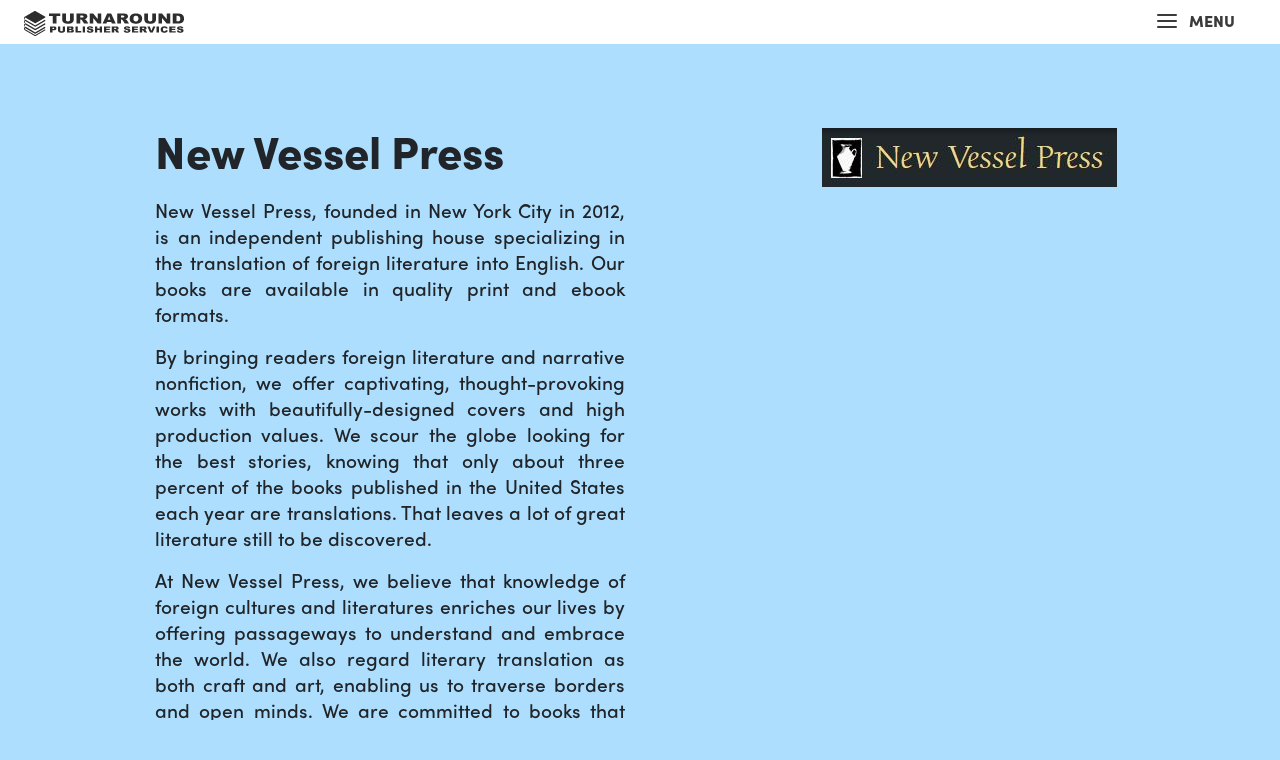

--- FILE ---
content_type: text/html; charset=UTF-8
request_url: https://www.turnaround-uk.com/publisher/new-vessel-press/
body_size: 6737
content:
<!DOCTYPE html>
<html lang="en">
    
    <head>
    
        <title>New Vessel Press - Turnaround Publisher Services</title>
        <meta charset="UTF-8" />
        <meta name="viewport" content="width=device-width, user-scalable=no, initial-scale=1.0, maximum-scale=1.0, minimum-scale=1.0" />
        <meta http-equiv="x-ua-compatible" content="ie=edge" />
	<meta name="disclaimer" content="Lovingly maintained by Wirebox" />        
        <meta name='robots' content='index, follow, max-image-preview:large, max-snippet:-1, max-video-preview:-1' />

	<!-- This site is optimized with the Yoast SEO plugin v24.9 - https://yoast.com/wordpress/plugins/seo/ -->
	<link rel="canonical" href="https://www.turnaround-uk.com/publisher/new-vessel-press/" />
	<script type="application/ld+json" class="yoast-schema-graph">{"@context":"https://schema.org","@graph":[{"@type":"WebPage","@id":"https://www.turnaround-uk.com/publisher/new-vessel-press/","url":"https://www.turnaround-uk.com/publisher/new-vessel-press/","name":"New Vessel Press - Turnaround Publisher Services","isPartOf":{"@id":"https://www.turnaround-uk.com/#website"},"datePublished":"2020-03-31T08:58:19+00:00","dateModified":"2020-05-13T10:35:57+00:00","breadcrumb":{"@id":"https://www.turnaround-uk.com/publisher/new-vessel-press/#breadcrumb"},"inLanguage":"en-GB","potentialAction":[{"@type":"ReadAction","target":["https://www.turnaround-uk.com/publisher/new-vessel-press/"]}]},{"@type":"BreadcrumbList","@id":"https://www.turnaround-uk.com/publisher/new-vessel-press/#breadcrumb","itemListElement":[{"@type":"ListItem","position":1,"name":"Home","item":"https://www.turnaround-uk.com/"},{"@type":"ListItem","position":2,"name":"New Vessel Press"}]},{"@type":"WebSite","@id":"https://www.turnaround-uk.com/#website","url":"https://www.turnaround-uk.com/","name":"Turnaround Publisher Services","description":"UK Book Distribution","publisher":{"@id":"https://www.turnaround-uk.com/#organization"},"potentialAction":[{"@type":"SearchAction","target":{"@type":"EntryPoint","urlTemplate":"https://www.turnaround-uk.com/?s={search_term_string}"},"query-input":{"@type":"PropertyValueSpecification","valueRequired":true,"valueName":"search_term_string"}}],"inLanguage":"en-GB"},{"@type":"Organization","@id":"https://www.turnaround-uk.com/#organization","name":"Turnaround Publisher Services","url":"https://www.turnaround-uk.com/","logo":{"@type":"ImageObject","inLanguage":"en-GB","@id":"https://www.turnaround-uk.com/#/schema/logo/image/","url":"https://www.turnaround-uk.com/wp-content/uploads/2021/03/logo-turnaround-6m-wide-at-72dpi-2017-11.jpg","contentUrl":"https://www.turnaround-uk.com/wp-content/uploads/2021/03/logo-turnaround-6m-wide-at-72dpi-2017-11.jpg","width":17150,"height":2665,"caption":"Turnaround Publisher Services"},"image":{"@id":"https://www.turnaround-uk.com/#/schema/logo/image/"},"sameAs":["https://www.facebook.com/TurnaroundUK/","https://x.com/turnarounduk","https://www.instagram.com/turnaround_books/"]}]}</script>
	<!-- / Yoast SEO plugin. -->


<link rel='dns-prefetch' href='//www.turnaround-uk.com' />
<link rel='dns-prefetch' href='//use.typekit.net' />
<link rel="alternate" title="oEmbed (JSON)" type="application/json+oembed" href="https://www.turnaround-uk.com/wp-json/oembed/1.0/embed?url=https%3A%2F%2Fwww.turnaround-uk.com%2Fpublisher%2Fnew-vessel-press%2F" />
<link rel="alternate" title="oEmbed (XML)" type="text/xml+oembed" href="https://www.turnaround-uk.com/wp-json/oembed/1.0/embed?url=https%3A%2F%2Fwww.turnaround-uk.com%2Fpublisher%2Fnew-vessel-press%2F&#038;format=xml" />
<style id='wp-img-auto-sizes-contain-inline-css' type='text/css'>
img:is([sizes=auto i],[sizes^="auto," i]){contain-intrinsic-size:3000px 1500px}
/*# sourceURL=wp-img-auto-sizes-contain-inline-css */
</style>
<style id='classic-theme-styles-inline-css' type='text/css'>
/*! This file is auto-generated */
.wp-block-button__link{color:#fff;background-color:#32373c;border-radius:9999px;box-shadow:none;text-decoration:none;padding:calc(.667em + 2px) calc(1.333em + 2px);font-size:1.125em}.wp-block-file__button{background:#32373c;color:#fff;text-decoration:none}
/*# sourceURL=/wp-includes/css/classic-themes.min.css */
</style>
<link rel='stylesheet' id='font-style-css' href='https://use.typekit.net/oxe1dgr.css?ver=6.9' type='text/css' media='all' />
<link rel='stylesheet' id='main-style-css' href='https://www.turnaround-uk.com/wp-content/themes/turnaround/style.css?ver=1723627090' type='text/css' media='all' />
<link rel="https://api.w.org/" href="https://www.turnaround-uk.com/wp-json/" /><link rel="EditURI" type="application/rsd+xml" title="RSD" href="https://www.turnaround-uk.com/xmlrpc.php?rsd" />
<meta name="generator" content="WordPress 6.9" />
<link rel='shortlink' href='https://www.turnaround-uk.com/?p=438' />
<link rel="preload" href="https://p.typekit.net/p.css?s=1&k=oxe1dgr&ht=tk&f=24558.24537.24545&a=5719244&app=typekit&e=css" as="style"/>

<script>

    var supportsWoff2 = function() {
        if(!('FontFace' in window)) {
            return false;
        }

        var f = new FontFace('t', 'url( "[data-uri]" ) format( "woff2" )', {});
        f.load()['catch'](function() {});

        return f.status == 'loading' || f.status == 'loaded';
    };

    if (supportsWoff2()) {
        document.write('<link rel="preload" href="https://www.turnaround-uk.com/wp-content/themes/turnaround/assets/fontello/font/fontello.woff2?89121618" as="font" type="font/woff2" crossorigin/>');
        document.write('<link rel="preload" href="https://use.typekit.net/af/b4d13d/00000000000000003b9b1a9a/27/l?primer=7cdcb44be4a7db8877ffa5c0007b8dd865b3bbc383831fe2ea177f62257a9191&fvd=n5&v=3" as="font" type="font/woff2" crossorigin/>');
    }
    
</script>

<link rel="preload" href="https://www.turnaround-uk.com/wp-content/themes/turnaround/assets/build/js/app.min.js?ver=1723627091" as="script"/><link rel="icon" type="image/png" href="https://www.turnaround-uk.com/wp-content/themes/turnaround/assets/img/icons/favicon-16.ico" sizes="16x16" />
<link rel="icon" type="image/png" href="https://www.turnaround-uk.com/wp-content/themes/turnaround/assets/img/icons/favicon-32.ico" sizes="32x32" />
<link rel="icon" type="image/png" href="https://www.turnaround-uk.com/wp-content/themes/turnaround/assets/img/icons/favicon-48.ico" sizes="48x48" />
<script async src="https://www.googletagmanager.com/gtag/js?id=UA-6631383-1"></script>
<script>
    window.dataLayer = window.dataLayer || [];
    function gtag(){dataLayer.push(arguments);}
    gtag('js', new Date());
    gtag('config', 'UA-6631383-1');
</script>        
    <style id='global-styles-inline-css' type='text/css'>
:root{--wp--preset--aspect-ratio--square: 1;--wp--preset--aspect-ratio--4-3: 4/3;--wp--preset--aspect-ratio--3-4: 3/4;--wp--preset--aspect-ratio--3-2: 3/2;--wp--preset--aspect-ratio--2-3: 2/3;--wp--preset--aspect-ratio--16-9: 16/9;--wp--preset--aspect-ratio--9-16: 9/16;--wp--preset--color--black: #000000;--wp--preset--color--cyan-bluish-gray: #abb8c3;--wp--preset--color--white: #ffffff;--wp--preset--color--pale-pink: #f78da7;--wp--preset--color--vivid-red: #cf2e2e;--wp--preset--color--luminous-vivid-orange: #ff6900;--wp--preset--color--luminous-vivid-amber: #fcb900;--wp--preset--color--light-green-cyan: #7bdcb5;--wp--preset--color--vivid-green-cyan: #00d084;--wp--preset--color--pale-cyan-blue: #8ed1fc;--wp--preset--color--vivid-cyan-blue: #0693e3;--wp--preset--color--vivid-purple: #9b51e0;--wp--preset--gradient--vivid-cyan-blue-to-vivid-purple: linear-gradient(135deg,rgb(6,147,227) 0%,rgb(155,81,224) 100%);--wp--preset--gradient--light-green-cyan-to-vivid-green-cyan: linear-gradient(135deg,rgb(122,220,180) 0%,rgb(0,208,130) 100%);--wp--preset--gradient--luminous-vivid-amber-to-luminous-vivid-orange: linear-gradient(135deg,rgb(252,185,0) 0%,rgb(255,105,0) 100%);--wp--preset--gradient--luminous-vivid-orange-to-vivid-red: linear-gradient(135deg,rgb(255,105,0) 0%,rgb(207,46,46) 100%);--wp--preset--gradient--very-light-gray-to-cyan-bluish-gray: linear-gradient(135deg,rgb(238,238,238) 0%,rgb(169,184,195) 100%);--wp--preset--gradient--cool-to-warm-spectrum: linear-gradient(135deg,rgb(74,234,220) 0%,rgb(151,120,209) 20%,rgb(207,42,186) 40%,rgb(238,44,130) 60%,rgb(251,105,98) 80%,rgb(254,248,76) 100%);--wp--preset--gradient--blush-light-purple: linear-gradient(135deg,rgb(255,206,236) 0%,rgb(152,150,240) 100%);--wp--preset--gradient--blush-bordeaux: linear-gradient(135deg,rgb(254,205,165) 0%,rgb(254,45,45) 50%,rgb(107,0,62) 100%);--wp--preset--gradient--luminous-dusk: linear-gradient(135deg,rgb(255,203,112) 0%,rgb(199,81,192) 50%,rgb(65,88,208) 100%);--wp--preset--gradient--pale-ocean: linear-gradient(135deg,rgb(255,245,203) 0%,rgb(182,227,212) 50%,rgb(51,167,181) 100%);--wp--preset--gradient--electric-grass: linear-gradient(135deg,rgb(202,248,128) 0%,rgb(113,206,126) 100%);--wp--preset--gradient--midnight: linear-gradient(135deg,rgb(2,3,129) 0%,rgb(40,116,252) 100%);--wp--preset--font-size--small: 13px;--wp--preset--font-size--medium: 20px;--wp--preset--font-size--large: 36px;--wp--preset--font-size--x-large: 42px;--wp--preset--spacing--20: 0.44rem;--wp--preset--spacing--30: 0.67rem;--wp--preset--spacing--40: 1rem;--wp--preset--spacing--50: 1.5rem;--wp--preset--spacing--60: 2.25rem;--wp--preset--spacing--70: 3.38rem;--wp--preset--spacing--80: 5.06rem;--wp--preset--shadow--natural: 6px 6px 9px rgba(0, 0, 0, 0.2);--wp--preset--shadow--deep: 12px 12px 50px rgba(0, 0, 0, 0.4);--wp--preset--shadow--sharp: 6px 6px 0px rgba(0, 0, 0, 0.2);--wp--preset--shadow--outlined: 6px 6px 0px -3px rgb(255, 255, 255), 6px 6px rgb(0, 0, 0);--wp--preset--shadow--crisp: 6px 6px 0px rgb(0, 0, 0);}:where(.is-layout-flex){gap: 0.5em;}:where(.is-layout-grid){gap: 0.5em;}body .is-layout-flex{display: flex;}.is-layout-flex{flex-wrap: wrap;align-items: center;}.is-layout-flex > :is(*, div){margin: 0;}body .is-layout-grid{display: grid;}.is-layout-grid > :is(*, div){margin: 0;}:where(.wp-block-columns.is-layout-flex){gap: 2em;}:where(.wp-block-columns.is-layout-grid){gap: 2em;}:where(.wp-block-post-template.is-layout-flex){gap: 1.25em;}:where(.wp-block-post-template.is-layout-grid){gap: 1.25em;}.has-black-color{color: var(--wp--preset--color--black) !important;}.has-cyan-bluish-gray-color{color: var(--wp--preset--color--cyan-bluish-gray) !important;}.has-white-color{color: var(--wp--preset--color--white) !important;}.has-pale-pink-color{color: var(--wp--preset--color--pale-pink) !important;}.has-vivid-red-color{color: var(--wp--preset--color--vivid-red) !important;}.has-luminous-vivid-orange-color{color: var(--wp--preset--color--luminous-vivid-orange) !important;}.has-luminous-vivid-amber-color{color: var(--wp--preset--color--luminous-vivid-amber) !important;}.has-light-green-cyan-color{color: var(--wp--preset--color--light-green-cyan) !important;}.has-vivid-green-cyan-color{color: var(--wp--preset--color--vivid-green-cyan) !important;}.has-pale-cyan-blue-color{color: var(--wp--preset--color--pale-cyan-blue) !important;}.has-vivid-cyan-blue-color{color: var(--wp--preset--color--vivid-cyan-blue) !important;}.has-vivid-purple-color{color: var(--wp--preset--color--vivid-purple) !important;}.has-black-background-color{background-color: var(--wp--preset--color--black) !important;}.has-cyan-bluish-gray-background-color{background-color: var(--wp--preset--color--cyan-bluish-gray) !important;}.has-white-background-color{background-color: var(--wp--preset--color--white) !important;}.has-pale-pink-background-color{background-color: var(--wp--preset--color--pale-pink) !important;}.has-vivid-red-background-color{background-color: var(--wp--preset--color--vivid-red) !important;}.has-luminous-vivid-orange-background-color{background-color: var(--wp--preset--color--luminous-vivid-orange) !important;}.has-luminous-vivid-amber-background-color{background-color: var(--wp--preset--color--luminous-vivid-amber) !important;}.has-light-green-cyan-background-color{background-color: var(--wp--preset--color--light-green-cyan) !important;}.has-vivid-green-cyan-background-color{background-color: var(--wp--preset--color--vivid-green-cyan) !important;}.has-pale-cyan-blue-background-color{background-color: var(--wp--preset--color--pale-cyan-blue) !important;}.has-vivid-cyan-blue-background-color{background-color: var(--wp--preset--color--vivid-cyan-blue) !important;}.has-vivid-purple-background-color{background-color: var(--wp--preset--color--vivid-purple) !important;}.has-black-border-color{border-color: var(--wp--preset--color--black) !important;}.has-cyan-bluish-gray-border-color{border-color: var(--wp--preset--color--cyan-bluish-gray) !important;}.has-white-border-color{border-color: var(--wp--preset--color--white) !important;}.has-pale-pink-border-color{border-color: var(--wp--preset--color--pale-pink) !important;}.has-vivid-red-border-color{border-color: var(--wp--preset--color--vivid-red) !important;}.has-luminous-vivid-orange-border-color{border-color: var(--wp--preset--color--luminous-vivid-orange) !important;}.has-luminous-vivid-amber-border-color{border-color: var(--wp--preset--color--luminous-vivid-amber) !important;}.has-light-green-cyan-border-color{border-color: var(--wp--preset--color--light-green-cyan) !important;}.has-vivid-green-cyan-border-color{border-color: var(--wp--preset--color--vivid-green-cyan) !important;}.has-pale-cyan-blue-border-color{border-color: var(--wp--preset--color--pale-cyan-blue) !important;}.has-vivid-cyan-blue-border-color{border-color: var(--wp--preset--color--vivid-cyan-blue) !important;}.has-vivid-purple-border-color{border-color: var(--wp--preset--color--vivid-purple) !important;}.has-vivid-cyan-blue-to-vivid-purple-gradient-background{background: var(--wp--preset--gradient--vivid-cyan-blue-to-vivid-purple) !important;}.has-light-green-cyan-to-vivid-green-cyan-gradient-background{background: var(--wp--preset--gradient--light-green-cyan-to-vivid-green-cyan) !important;}.has-luminous-vivid-amber-to-luminous-vivid-orange-gradient-background{background: var(--wp--preset--gradient--luminous-vivid-amber-to-luminous-vivid-orange) !important;}.has-luminous-vivid-orange-to-vivid-red-gradient-background{background: var(--wp--preset--gradient--luminous-vivid-orange-to-vivid-red) !important;}.has-very-light-gray-to-cyan-bluish-gray-gradient-background{background: var(--wp--preset--gradient--very-light-gray-to-cyan-bluish-gray) !important;}.has-cool-to-warm-spectrum-gradient-background{background: var(--wp--preset--gradient--cool-to-warm-spectrum) !important;}.has-blush-light-purple-gradient-background{background: var(--wp--preset--gradient--blush-light-purple) !important;}.has-blush-bordeaux-gradient-background{background: var(--wp--preset--gradient--blush-bordeaux) !important;}.has-luminous-dusk-gradient-background{background: var(--wp--preset--gradient--luminous-dusk) !important;}.has-pale-ocean-gradient-background{background: var(--wp--preset--gradient--pale-ocean) !important;}.has-electric-grass-gradient-background{background: var(--wp--preset--gradient--electric-grass) !important;}.has-midnight-gradient-background{background: var(--wp--preset--gradient--midnight) !important;}.has-small-font-size{font-size: var(--wp--preset--font-size--small) !important;}.has-medium-font-size{font-size: var(--wp--preset--font-size--medium) !important;}.has-large-font-size{font-size: var(--wp--preset--font-size--large) !important;}.has-x-large-font-size{font-size: var(--wp--preset--font-size--x-large) !important;}
/*# sourceURL=global-styles-inline-css */
</style>
</head>
    
    <body class="wp-singular publisher-template-default single single-publisher postid-438 wp-theme-turnaround">
    
        <header class="" id="main-header">
        <div id="main-header-wrap">
    <nav class="navbar navbar-expand-xl">

        <a class="navbar-brand" href="https://www.turnaround-uk.com">
            <img src="https://www.turnaround-uk.com/wp-content/themes/turnaround/assets/img/logos/logo.svg" alt="Turnaround Publisher Services" class="img-fluid" width="258" height="40" />
        </a>

        <button 
            class="navbar-toggler custom-toggler collapsed" 
            type="button" 
            data-toggle="collapse" 
            data-target="#primaryNav" 
            aria-controls="primaryNav" 
            aria-expanded="false" 
            aria-label="Toggle navigation"
        >
            <i aria-hidden="true" class="line top"></i>
            <i aria-hidden="true" class="line middle"></i>
            <i aria-hidden="true" class="line bottom"></i>
            MENU
        </button>

        <div class="collapse navbar-collapse" id="primaryNav">
            <ul class="navbar-nav ml-auto">
                    <li class="has-children dropdown ">
    
        <a
            class="nav-link dropdown-toggle"
            href="#"
                    role="button" id="menu-header-22-dropdown" data-toggle="dropdown" aria-haspopup="true" aria-expanded="false"
                >
            About Us        </a>
    
            <ul class="dropdown-menu nav-level-0"
                    aria-labelledby="menu-header-22-dropdown"
                >
            <li class="dropdown-item">
    
        <a
            class=""
            href="https://www.turnaround-uk.com/meet-the-team/"
                >
            Meet the Team        </a>
    
        
    </li>
    <li class="dropdown-item">
    
        <a
            class=""
            href="https://www.turnaround-uk.com/contact-us/"
                >
            Contact Us        </a>
    
        
    </li>
    <li class="dropdown-item">
    
        <a
            class=""
            href="https://www.turnaround-uk.com/faqs/"
                >
            FAQs        </a>
    
        
    </li>
        </ul>
        
    </li>
    <li class="has-children dropdown ">
    
        <a
            class="nav-link dropdown-toggle"
            href="#"
                    role="button" id="menu-header-26-dropdown" data-toggle="dropdown" aria-haspopup="true" aria-expanded="false"
                >
            Our Services        </a>
    
            <ul class="dropdown-menu nav-level-0"
                    aria-labelledby="menu-header-26-dropdown"
                >
            <li class="dropdown-item">
    
        <a
            class=""
            href="https://www.turnaround-uk.com/service/sales/"
                >
            Sales        </a>
    
        
    </li>
    <li class="dropdown-item">
    
        <a
            class=""
            href="https://www.turnaround-uk.com/service/customer-services/"
                >
            Customer Services        </a>
    
        
    </li>
    <li class="dropdown-item">
    
        <a
            class=""
            href="https://www.turnaround-uk.com/service/warehousing/"
                >
            Warehousing        </a>
    
        
    </li>
    <li class="dropdown-item">
    
        <a
            class=""
            href="https://www.turnaround-uk.com/service/marketing/"
                >
            Marketing        </a>
    
        
    </li>
    <li class="dropdown-item">
    
        <a
            class=""
            href="https://www.turnaround-uk.com/service/digital/"
                >
            Digital        </a>
    
        
    </li>
    <li class="dropdown-item">
    
        <a
            class=""
            href="https://www.turnaround-uk.com/service/reporting/"
                >
            Reporting        </a>
    
        
    </li>
        </ul>
        
    </li>
    <li class="">
    
        <a
            class="nav-link "
            href="https://www.turnaround-uk.com/our-publishers/"
                >
            Our Publishers        </a>
    
        
    </li>
    <li class="">
    
        <a
            class="nav-link "
            href="https://theturnaroundblog.com/"
                    target="_blank"
                >
            Blog        </a>
    
        
    </li>
    <li class="highlighted light ">
    
        <a
            class="nav-link "
            href="https://www.turnaround-uk.com/"
                >
            Publisher Services        </a>
    
        
    </li>
    <li class="highlighted dark ">
    
        <a
            class="nav-link "
            href="https://books.turnaround-uk.com/"
                    target="_blank"
                >
            Our Books        </a>
    
        
    </li>
            </ul>
        </div>

    </nav>
</div>        </header>
<main>
<div
    class="sub-header "
    id="subheading"
>
    <div class="row justify-content-between">
        <div class="text-justify col-md-6">
                    <h1>New Vessel Press</h1>
        <p>New Vessel Press, founded in New York City in 2012, is an independent publishing house specializing in the translation of foreign literature into English. Our books are available in quality print and ebook formats.</p>
<p>By bringing readers foreign literature and narrative nonfiction, we offer captivating, thought-provoking works with beautifully-designed covers and high production values. We scour the globe looking for the best stories, knowing that only about three percent of the books published in the United States each year are translations. That leaves a lot of great literature still to be discovered.</p>
<p>At New Vessel Press, we believe that knowledge of foreign cultures and literatures enriches our lives by offering passageways to understand and embrace the world. We also regard literary translation as both craft and art, enabling us to traverse borders and open minds. We are committed to books that offer erudition and enjoyment, that stimulate and scintillate, that transform and transport.</p>
<p>And of course, what matters most is not where the authors hail from, or what language they write in. The most important thing is the quality of the work itself. And hence our name. We publish great books, just in a new vessel.</p>
            <p>
                Website: 
                <a rel="noreferrer noopener" target="_blank" href="http://newvesselpress.com/">http://newvesselpress.com/</a>
            </p>
                </div>
            <div class="col-md-4">
            <img
                src="https://www.turnaround-uk.com/wp-content/uploads/2020/03/nvpress.jpg"
                alt=""
                width="295"
                height="59" loading="lazy"
                class="img-fluid"
            />
        </div>
        </div>
</div></main>
                <footer>
            <div class="container">

                <div class="social-icons">

    <a href="https://www.instagram.com/turnaround_books/" target="_blank">
        <i class="icon-instagram text-light-blue" aria-hidden="true"></i>
    </a>

    <a href="https://bsky.app/profile/turnarounduk.bsky.social" target="_blank">
        <img src="https://www.turnaround-uk.com/wp-content/uploads/2025/08/Bluesky_Logo.png" alt="bluesky logo" class="img-fluid mb-1 mr-1" width="35" />
    </a>

</div>
                <div class="row">
                    
                    <address class="col-md-6">
                        <p><strong>Office Address:</strong><br />
2nd Floor, Crown House, 47 Chase Side, Southgate, London, N14 5BP<br />
Tel: <a href="tel:02088293000"><u>0208 829 3000</u></a> <a href="/cdn-cgi/l/email-protection#a7c4d2d4d3c8cac2d5c4c6d5c2e7d3d2d5c9c6d5c8d2c9c38ad2cc89c4c8ca"><u>Email us</u></a></p>
<p><strong>Warehouse Address:</strong><br />
Hertford DC, John Tate Road, Foxholes Business Park, Hertford, SG13 7DT</p>
                    </address>

                    <div class="col-md-6">
                        <nav class="mb-3">
    <a href="https://www.turnaround-uk.com/privacy-policy/">Privacy Policy</a>
  |    <a href="https://www.turnaround-uk.com/terms-of-use/">Terms of Use</a>
  |    <a href="https://www.turnaround-uk.com/contact-us/">Contact Us</a>
</nav>

<p>
    &copy; Copyright 2026 Turnaround Publisher Services LTD.<br />
    </p>                    </div>

                </div>
            </div>
        </footer>

        <script data-cfasync="false" src="/cdn-cgi/scripts/5c5dd728/cloudflare-static/email-decode.min.js"></script><script>
            var gMapsApiKey = 'AIzaSyD-Mih7iicWM53fj3mtC9Vj9JllQjkrZzU';
        </script>
        
        <script type="speculationrules">
{"prefetch":[{"source":"document","where":{"and":[{"href_matches":"/*"},{"not":{"href_matches":["/wp-*.php","/wp-admin/*","/wp-content/uploads/*","/wp-content/*","/wp-content/plugins/*","/wp-content/themes/turnaround/*","/*\\?(.+)"]}},{"not":{"selector_matches":"a[rel~=\"nofollow\"]"}},{"not":{"selector_matches":".no-prefetch, .no-prefetch a"}}]},"eagerness":"conservative"}]}
</script>
<script type="text/javascript" src="https://www.turnaround-uk.com/wp-content/themes/turnaround/assets/build/js/app.min.js?ver=1723627091" id="main-script-js" defer="defer" data-wp-strategy="defer"></script>

    <script defer src="https://static.cloudflareinsights.com/beacon.min.js/vcd15cbe7772f49c399c6a5babf22c1241717689176015" integrity="sha512-ZpsOmlRQV6y907TI0dKBHq9Md29nnaEIPlkf84rnaERnq6zvWvPUqr2ft8M1aS28oN72PdrCzSjY4U6VaAw1EQ==" data-cf-beacon='{"version":"2024.11.0","token":"e82e833911c447c2ae3ed56c0b5f2be7","r":1,"server_timing":{"name":{"cfCacheStatus":true,"cfEdge":true,"cfExtPri":true,"cfL4":true,"cfOrigin":true,"cfSpeedBrain":true},"location_startswith":null}}' crossorigin="anonymous"></script>
</body>
</html>

--- FILE ---
content_type: image/svg+xml
request_url: https://www.turnaround-uk.com/wp-content/themes/turnaround/assets/img/logos/logo.svg
body_size: 3939
content:
<svg xmlns="http://www.w3.org/2000/svg" width="257.726" height="40.145" viewBox="0 0 257.726 40.145"><g transform="translate(-181.274 -400.47)"><path d="M215.48,430.386a.8.8,0,0,0-.443-.308.818.818,0,0,0-.628.09l-15.018,8.756a.22.22,0,0,1-.212.02l-15.66-9a1.96,1.96,0,0,1-.9-1.607v-.058a1.2,1.2,0,0,1,.263-.554.591.591,0,0,1,.119.009l15.639,9.04a1.423,1.423,0,0,0,1.33-.012l15.26-8.852a.939.939,0,0,0,.25-.286l.037-.034a.955.955,0,0,0,.222-.7.987.987,0,0,0-.416-.708l-.694-.4-14.865,8.671a.738.738,0,0,1-.819-.041l-15.16-8.807-.942.548-.245.118a2.6,2.6,0,0,0-.91.887,1.528,1.528,0,0,0-.137.263,2.633,2.633,0,0,0-.242.755,2.847,2.847,0,0,0,.155,1.341c.017.073.04.142.062.214.007.016.012.033.02.05a3.6,3.6,0,0,0,.776,1.357l15.91,9.139a1.749,1.749,0,0,0,1.03.333,2.1,2.1,0,0,0,.743-.143l15.334-8.948a.791.791,0,0,0,.311-.526.71.71,0,0,0-.1-.506Z" fill="#2d2d2d"/><path d="M215.316,420.651l-.8-.452-14.762,8.61a.738.738,0,0,1-.819-.042l-15.056-8.746-1.049.61-.242.121a2.607,2.607,0,0,0-1.289,1.9,2.882,2.882,0,0,0,1.267,2.81l.643-.9a1.705,1.705,0,0,1-.634-1.688c.134-.7.443-.815.6-.824l15.594,9.014a1.4,1.4,0,0,0,.644.156,1.458,1.458,0,0,0,.681-.169l15.26-8.852.149-.141a.952.952,0,0,0,.221-.7A.986.986,0,0,0,215.316,420.651Z" fill="#2d2d2d"/><path d="M215.316,415l-.691-.392-14.867,8.671a.735.735,0,0,1-.819-.041l-15.16-8.806-.944.548-.244.12a2.612,2.612,0,0,0-1.288,1.906,2.88,2.88,0,0,0,1.267,2.811l.643-.9a1.7,1.7,0,0,1-.634-1.687c.134-.706.443-.816.6-.825l15.594,9.013a1.4,1.4,0,0,0,.644.157,1.459,1.459,0,0,0,.681-.17l15.261-8.852.151-.144a.974.974,0,0,0-.145-1.369Z" fill="#2d2d2d"/><path d="M215.316,409.47l-15.332-8.716a2.222,2.222,0,0,0-2.175,0l-14.974,8.7-.243.119a2.614,2.614,0,0,0-1.289,1.906,2.889,2.889,0,0,0,1.266,2.811l.644-.9a1.707,1.707,0,0,1-.634-1.689c.134-.705.443-.815.6-.823l15.594,9.012a1.39,1.39,0,0,0,.644.158,1.471,1.471,0,0,0,.681-.17l15.254-8.848.156-.145a.955.955,0,0,0,.221-.7A.987.987,0,0,0,215.316,409.47Z" fill="#2d2d2d"/><path d="M221.492,404.592h18.289v3.941h-6.134v12.019h-6.019V408.533h-6.136Z" fill="#2d2d2d"/><path d="M255.447,404.592h6V414.1a6.722,6.722,0,0,1-.538,2.672,5.761,5.761,0,0,1-1.687,2.2,6.992,6.992,0,0,1-2.411,1.321,14.576,14.576,0,0,1-4.212.533q-1.419,0-3.1-.163a9.529,9.529,0,0,1-2.81-.647,6.976,6.976,0,0,1-2.07-1.378,4.915,4.915,0,0,1-1.282-1.839,7.994,7.994,0,0,1-.554-2.7v-9.507h6v9.736a2.5,2.5,0,0,0,.887,2.039,4.459,4.459,0,0,0,4.888.011,2.5,2.5,0,0,0,.886-2.05Z" fill="#2d2d2d"/><path d="M265.791,420.552V404.591h10.028a17.7,17.7,0,0,1,4.264.391,4.577,4.577,0,0,1,2.378,1.454,4.149,4.149,0,0,1,.211,4.877,5.032,5.032,0,0,1-1.9,1.561,8.321,8.321,0,0,1-2.114.632,6.636,6.636,0,0,1,1.566.589,5.652,5.652,0,0,1,.962.839,6.428,6.428,0,0,1,.844,1l2.914,4.625h-6.8l-3.215-4.877a3.885,3.885,0,0,0-1.089-1.231,2.937,2.937,0,0,0-1.475-.37h-.531v6.478Zm6.043-9.493h2.534a10.975,10.975,0,0,0,1.594-.222,1.665,1.665,0,0,0,.977-.5,1.312,1.312,0,0,0,.378-.926,1.354,1.354,0,0,0-.6-1.187,4.263,4.263,0,0,0-2.244-.413h-2.644Z" fill="#2d2d2d"/><path d="M287.177,404.592H292.8l7.332,8.83v-8.83H305.8v15.961h-5.671l-7.292-8.763v8.763h-5.653Z" fill="#2d2d2d"/><path d="M321.774,417.92h-6.828L314,420.555h-6.146l7.316-15.962h6.563l7.316,15.962h-6.3Zm-1.248-3.452-2.149-5.737-2.127,5.737Z" fill="#2d2d2d"/><path d="M331.312,420.552V404.591H341.34a17.7,17.7,0,0,1,4.263.391,4.577,4.577,0,0,1,2.378,1.454,4.149,4.149,0,0,1,.211,4.877,5,5,0,0,1-1.9,1.561,8.294,8.294,0,0,1-2.112.632,6.7,6.7,0,0,1,1.566.589,5.65,5.65,0,0,1,.962.839,6.416,6.416,0,0,1,.842,1l2.913,4.625h-6.8l-3.214-4.877a3.893,3.893,0,0,0-1.088-1.231,2.947,2.947,0,0,0-1.475-.37h-.531v6.478Zm6.043-9.493h2.536a10.974,10.974,0,0,0,1.594-.222,1.665,1.665,0,0,0,.977-.5,1.312,1.312,0,0,0,.378-.926,1.352,1.352,0,0,0-.6-1.187A4.259,4.259,0,0,0,340,407.81h-2.644Z" fill="#2d2d2d"/><path d="M351.441,412.583a7.428,7.428,0,0,1,2.66-6.085,11.353,11.353,0,0,1,7.4-2.178q4.861,0,7.491,2.139a7.288,7.288,0,0,1,2.63,5.993,8.365,8.365,0,0,1-1.148,4.589,7.564,7.564,0,0,1-3.325,2.786,12.965,12.965,0,0,1-5.413,1,14.844,14.844,0,0,1-5.453-.859,7.5,7.5,0,0,1-4.841-7.382Zm6.017.022a4.671,4.671,0,0,0,1.1,3.473,4.8,4.8,0,0,0,5.985.022,5.106,5.106,0,0,0,1.062-3.712,4.318,4.318,0,0,0-1.108-3.293,4.222,4.222,0,0,0-3.008-1.04,4.046,4.046,0,0,0-2.923,1.056,4.689,4.689,0,0,0-1.109,3.493Z" fill="#2d2d2d"/><path d="M387.8,404.592h6V414.1a6.706,6.706,0,0,1-.539,2.672,5.734,5.734,0,0,1-1.687,2.2,7.009,7.009,0,0,1-2.409,1.321,14.585,14.585,0,0,1-4.212.533q-1.42,0-3.1-.163a9.522,9.522,0,0,1-2.809-.647,7,7,0,0,1-2.065-1.376A4.915,4.915,0,0,1,375.7,416.8a8,8,0,0,1-.554-2.7v-9.509h6v9.736a2.507,2.507,0,0,0,.887,2.039,4.465,4.465,0,0,0,4.888.011,2.5,2.5,0,0,0,.886-2.05Z" fill="#2d2d2d"/><path d="M398.1,404.592h5.618l7.331,8.83v-8.83h5.672v15.961h-5.672l-7.291-8.763v8.763H398.1Z" fill="#2d2d2d"/><path d="M421.071,404.592h8.938a12.822,12.822,0,0,1,4.271.588,6.938,6.938,0,0,1,2.69,1.688,6.582,6.582,0,0,1,1.541,2.558,9.857,9.857,0,0,1,.478,3.091,8.948,8.948,0,0,1-.711,3.969,6.685,6.685,0,0,1-1.971,2.363,6.921,6.921,0,0,1-2.711,1.268,16.716,16.716,0,0,1-3.585.435h-8.939Zm6.017,3.615v8.715h1.474a7.436,7.436,0,0,0,2.683-.342,2.527,2.527,0,0,0,1.248-1.2,6.285,6.285,0,0,0,.453-2.771,4.665,4.665,0,0,0-1.01-3.473,4.852,4.852,0,0,0-3.348-.937Z" fill="#2d2d2d"/><path d="M223.269,425.191h6.191a4.884,4.884,0,0,1,3.03.788,2.682,2.682,0,0,1,1.007,2.245,2.78,2.78,0,0,1-1.1,2.337,5.472,5.472,0,0,1-3.351.844H227.01v3.666h-3.741Zm3.741,4.212h.912a2.742,2.742,0,0,0,1.513-.307.927.927,0,0,0,.436-.785,1,1,0,0,0-.378-.788,2.268,2.268,0,0,0-1.424-.323h-1.06Z" fill="#2d2d2d"/><path d="M243.795,425.191h3.718v5.886a4.16,4.16,0,0,1-.332,1.654,3.574,3.574,0,0,1-1.044,1.36,4.321,4.321,0,0,1-1.492.818,9.041,9.041,0,0,1-2.607.332q-.879,0-1.92-.1a5.847,5.847,0,0,1-1.739-.4,4.3,4.3,0,0,1-1.278-.851,3.064,3.064,0,0,1-.794-1.139,4.974,4.974,0,0,1-.345-1.67v-5.886h3.717v6.026a1.552,1.552,0,0,0,.546,1.262,2.763,2.763,0,0,0,3.026.007,1.551,1.551,0,0,0,.547-1.27Z" fill="#2d2d2d"/><path d="M250.495,425.191h6.972a4.363,4.363,0,0,1,2.676.707,2.126,2.126,0,0,1,.933,1.753,2,2,0,0,1-.665,1.5,3.131,3.131,0,0,1-1.3.665,3.6,3.6,0,0,1,1.912.879,2.141,2.141,0,0,1,.612,1.566,2.328,2.328,0,0,1-.436,1.382,2.984,2.984,0,0,1-1.193.97,4.611,4.611,0,0,1-1.414.324q-1.257.133-1.669.135h-6.429Zm3.758,3.88h1.618a2.19,2.19,0,0,0,1.212-.246.825.825,0,0,0,.342-.712.777.777,0,0,0-.342-.674,2.14,2.14,0,0,0-1.188-.243h-1.642Zm0,3.879h1.9a2.442,2.442,0,0,0,1.357-.279.876.876,0,0,0,.394-.752.816.816,0,0,0-.391-.705,2.555,2.555,0,0,0-1.369-.266h-1.891Z" fill="#2d2d2d"/><path d="M264.086,425.191h3.725v7.45h5.812v2.438h-9.532Z" fill="#2d2d2d"/><path d="M275.971,425.191H279.7v9.88h-3.733Z" fill="#2d2d2d"/><path d="M282.231,431.8l3.547-.182a2.006,2.006,0,0,0,.469,1.079,2.171,2.171,0,0,0,1.644.6,2.1,2.1,0,0,0,1.229-.306.869.869,0,0,0,.431-.71.859.859,0,0,0-.411-.688,5.437,5.437,0,0,0-1.908-.574,9.079,9.079,0,0,1-3.494-1.2,2.229,2.229,0,0,1-.718-3.069,2.318,2.318,0,0,1,.2-.277,3.526,3.526,0,0,1,1.62-1.066,9.071,9.071,0,0,1,2.965-.387,7.118,7.118,0,0,1,3.522.7,2.937,2.937,0,0,1,1.441,2.242l-3.511.168a1.473,1.473,0,0,0-.588-.97,2.174,2.174,0,0,0-1.237-.3,1.743,1.743,0,0,0-.979.221.658.658,0,0,0-.332.555.525.525,0,0,0,.271.425,3.517,3.517,0,0,0,1.251.365,18.235,18.235,0,0,1,3.5.872,3.552,3.552,0,0,1,1.537,1.1,2.408,2.408,0,0,1,.481,1.462,2.741,2.741,0,0,1-.64,1.753,3.93,3.93,0,0,1-1.793,1.219,8.659,8.659,0,0,1-2.9.415,6.926,6.926,0,0,1-4.259-.971A3.559,3.559,0,0,1,282.231,431.8Z" fill="#2d2d2d"/><path d="M295.563,425.191h3.726v3.46h4.07v-3.458H307.1v9.88h-3.741v-4h-4.07v4h-3.726Z" fill="#2d2d2d"/><path d="M310.07,425.191h9.982V427.3H313.8v1.575h5.8v2.015h-5.8v1.949h6.429v2.238H310.069Z" fill="#2d2d2d"/><path d="M322.794,435.07v-9.879H329a10.883,10.883,0,0,1,2.639.243,2.822,2.822,0,0,1,1.472.9,2.566,2.566,0,0,1,.132,3.019,3.106,3.106,0,0,1-1.177.967,5.2,5.2,0,0,1-1.308.39,4.157,4.157,0,0,1,.97.364,3.5,3.5,0,0,1,.6.519,3.872,3.872,0,0,1,.522.614l1.8,2.863h-4.212l-1.995-3.019a2.429,2.429,0,0,0-.674-.763,1.825,1.825,0,0,0-.914-.229h-.332v4.01Zm3.741-5.874h1.571a6.838,6.838,0,0,0,.986-.135,1.026,1.026,0,0,0,.6-.311.808.808,0,0,0,.235-.573.839.839,0,0,0-.37-.734,2.636,2.636,0,0,0-1.39-.256h-1.638Z" fill="#2d2d2d"/><path d="M341.819,431.8l3.547-.182a2,2,0,0,0,.469,1.079,2.173,2.173,0,0,0,1.645.6,2.1,2.1,0,0,0,1.229-.306.87.87,0,0,0,.431-.71.859.859,0,0,0-.411-.688,5.437,5.437,0,0,0-1.908-.574,9.084,9.084,0,0,1-3.5-1.2,2.23,2.23,0,0,1-.717-3.069,2.318,2.318,0,0,1,.2-.277,3.524,3.524,0,0,1,1.621-1.066,9.062,9.062,0,0,1,2.964-.387,7.124,7.124,0,0,1,3.523.7,2.937,2.937,0,0,1,1.441,2.242l-3.511.168a1.469,1.469,0,0,0-.588-.97,2.174,2.174,0,0,0-1.237-.3,1.743,1.743,0,0,0-.979.221.656.656,0,0,0-.332.555.529.529,0,0,0,.271.425,3.506,3.506,0,0,0,1.25.365,18.253,18.253,0,0,1,3.5.872,3.539,3.539,0,0,1,1.538,1.1,2.408,2.408,0,0,1,.481,1.462,2.74,2.74,0,0,1-.641,1.753,3.935,3.935,0,0,1-1.793,1.219,8.687,8.687,0,0,1-2.9.415,6.928,6.928,0,0,1-4.258-.971A3.559,3.559,0,0,1,341.819,431.8Z" fill="#2d2d2d"/><path d="M355.13,425.191h9.976V427.3h-6.248v1.575h5.8v2.015h-5.8v1.949h6.428v2.238H355.13Z" fill="#2d2d2d"/><path d="M367.849,435.07v-9.879h6.207a10.978,10.978,0,0,1,2.639.245,2.829,2.829,0,0,1,1.472.9,2.564,2.564,0,0,1,.131,3.019,3.1,3.1,0,0,1-1.176.967,5.148,5.148,0,0,1-1.308.39,4.162,4.162,0,0,1,.97.365,3.5,3.5,0,0,1,.6.518,3.916,3.916,0,0,1,.522.614l1.8,2.864h-4.212l-2-3.02a2.414,2.414,0,0,0-.674-.762,1.821,1.821,0,0,0-.912-.23h-.333v4.01Zm3.742-5.874h1.571a6.832,6.832,0,0,0,.987-.135,1.029,1.029,0,0,0,.6-.311.808.808,0,0,0,.235-.573.837.837,0,0,0-.369-.734,2.636,2.636,0,0,0-1.39-.256h-1.636Z" fill="#2d2d2d"/><path d="M379.931,425.191h3.894l2.713,7.11,2.678-7.11H393l-4.476,9.88h-4.037Z" fill="#2d2d2d"/><path d="M394.866,425.191H398.6v9.88h-3.733Z" fill="#2d2d2d"/><path d="M409.8,431.027l3.264.809a4.558,4.558,0,0,1-1.036,1.884,4.462,4.462,0,0,1-1.756,1.14,7.866,7.866,0,0,1-2.668.383,9.273,9.273,0,0,1-3.214-.467,4.761,4.761,0,0,1-3.055-4.665,4.615,4.615,0,0,1,1.59-3.768,6.882,6.882,0,0,1,4.5-1.317,7.173,7.173,0,0,1,3.58.755,4.538,4.538,0,0,1,1.936,2.319l-3.288.6a2.122,2.122,0,0,0-.362-.665,2.084,2.084,0,0,0-.764-.538,2.6,2.6,0,0,0-1.011-.19,2.349,2.349,0,0,0-1.94.835,3.04,3.04,0,0,0-.51,1.945,3.188,3.188,0,0,0,.609,2.252,2.309,2.309,0,0,0,1.71.609,2.342,2.342,0,0,0,1.616-.491A2.843,2.843,0,0,0,409.8,431.027Z" fill="#2d2d2d"/><path d="M415.372,425.191h9.981V427.3H419.1v1.575h5.8v2.015h-5.8v1.949h6.429v2.238H415.369Z" fill="#2d2d2d"/><path d="M427.4,431.8l3.547-.182a2,2,0,0,0,.469,1.079,2.173,2.173,0,0,0,1.645.6,2.092,2.092,0,0,0,1.229-.306.869.869,0,0,0,.431-.71.859.859,0,0,0-.411-.688,5.416,5.416,0,0,0-1.908-.574,9.079,9.079,0,0,1-3.494-1.2,2.23,2.23,0,0,1-.717-3.07,2.391,2.391,0,0,1,.2-.276,3.526,3.526,0,0,1,1.62-1.066,9.089,9.089,0,0,1,2.964-.388,7.136,7.136,0,0,1,3.523.705,2.938,2.938,0,0,1,1.441,2.242l-3.511.168a1.474,1.474,0,0,0-.589-.97,2.183,2.183,0,0,0-1.238-.3,1.735,1.735,0,0,0-.979.221.655.655,0,0,0-.332.554.526.526,0,0,0,.271.426,3.506,3.506,0,0,0,1.25.365,18.253,18.253,0,0,1,3.5.872,3.555,3.555,0,0,1,1.538,1.1,2.407,2.407,0,0,1,.481,1.462,2.74,2.74,0,0,1-.641,1.753,3.935,3.935,0,0,1-1.793,1.219,8.652,8.652,0,0,1-2.9.414,6.918,6.918,0,0,1-4.259-.97A3.561,3.561,0,0,1,427.4,431.8Z" fill="#2d2d2d"/></g></svg>